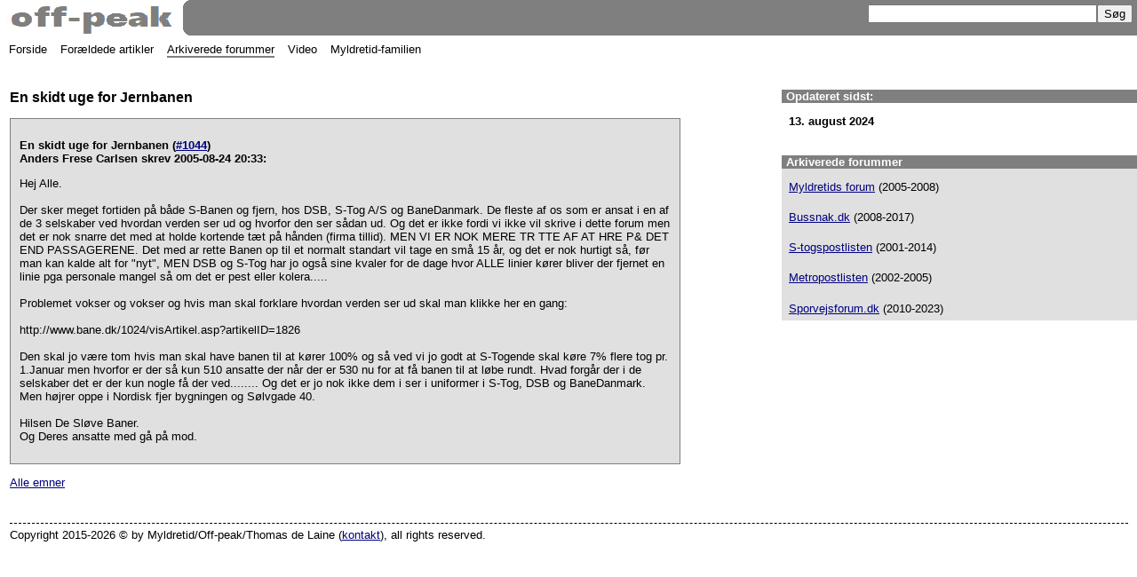

--- FILE ---
content_type: text/html; charset=UTF-8
request_url: https://off-peak.dk/s-togspostlisten.php?emne=1044
body_size: 2129
content:
<!doctype html>
<html lang="da">
<head>
 <meta charset="utf-8">
 <title>S-togspostlisten (arkiveret) - Off-peak</title>
 <meta name="viewport" content="width=device-width">
 <meta name="description" content="Oversigt over arkiverede emner fra den nedlagte e-mail-gruppe S-togspostlisten (2001-2014).">
 <meta name="keywords" content="S-togspostlisten">
 <meta name="author" content="Thomas de Laine">
 <link rel="stylesheet" href="/off-peak.css">
 <script src="/off-peak.js"></script>
 <style>
 .hjemmeside a {
	text-decoration: none;
	color: inherit;
 }
 .hjemmeside {
	width: 300px;
	float: left;
	padding: 5px;
	margin: 1.5em 1.5em 0 0;
 }
 .hjemmeside img {
	border: 1px solid #7f7f7f;
 }
 .hjemmeside p + p {
	margin-top: -0.7em;
	color: #7f7f7f;
 }
 .hjemmeside + p {
	padding-top: 1.5em;
	clear: left;
 }
 .video {
	border: 1px solid #e0e0e0;
	border-radius: 10px;
	padding: 5px;
	margin-bottom: 1.5em;
	overflow: hidden;
 }
 article {
	background: #e0e0e0;
	border: 1px solid #7f7f7f;
	padding: 10px;
	margin-bottom: 1em;
	word-wrap: break-word;
 }
 article > h3 + p {
	font-weight: bold;
 }
 article h4 {
	font-weight: bold;
	font-size: 125%;
	margin-bottom: 0;
 }
 blockquote {
	background: #eeeeff;
	padding: 10px;
	border: 1px solid #7f7f7f;
 }
 </style>
</head>
<body>
 <header>
  <h1><a href="/"><img src="/off-peak.png" width="280" height="40" alt="Off-peak"></a></h1>
  <a href="javascript:visSkjul();"><img src="/menu.png" id="menulink" width="40" height="40" alt="Menu"></a>
 </header>
 <nav id="hovedmenu">
  <p><a href="javascript:visSkjul();">&#9747; Luk menu</a></p>
  <ul>
   <li><a href="/">Forside</a></li>
   <li><a href="/foraeldedeartikler.php">For&aelig;ldede artikler</a></li>
   <li><a href="/forumarkiv.php" class="her">Arkiverede forummer</a></li>
   <li><a href="/video.php">Video</a></li>
   <li><a href="/myldretidfamilien.php">Myldretid-familien</a></li>
  </ul>
  <form action="https://myldretid.dk/s&oslash;g/" id="cse-search-box"><input type="hidden" name="cx" value="004990359650922408888:84nu1p2vwhc"><input type="hidden" name="cof" value="FORID:10"><input type="hidden" name="ie" value="UTF-8"><input type="text" name="q" class="sfelt"><input type="submit" name="sa" value="S&oslash;g"></form>
 </nav>
 <main>
 
<header><p class="broedkrummespor"><a href="/forumarkiv.php">Arkiverede forummer</a> &#10140; <a href="/s-togspostlisten.php">S-togspostlisten (2001-2014)</a>  &#10140;</p><h2>En skidt uge for Jernbanen</h2></header><article id="p1044"><h3>En skidt uge for Jernbanen (<a href="/s-togspostlisten.php?emne=1044#p1044">#1044</a>)</h3><p class="forfatter">Anders Frese Carlsen skrev 2005-08-24 20:33:</p><p>Hej Alle.<br />
<br />
Der sker meget fortiden p&aring; b&aring;de S-Banen og fjern, hos DSB, S-Tog A/S og BaneDanmark.   De fleste af os som er ansat i en af de 3 selskaber ved hvordan verden ser ud og hvorfor den ser s&aring;dan ud. Og det er ikke fordi vi ikke vil skrive i dette forum men det er nok snarre det med at holde kortende t&aelig;t p&aring; h&aring;nden (firma tillid). MEN VI ER NOK MERE TR TTE AF AT HRE P&amp; DET END PASSAGERENE. Det med ar rette Banen op til et normalt standart vil tage en sm&aring; 15 &aring;r, og det er nok hurtigt s&aring;, f&oslash;r man kan kalde alt for &quot;nyt&quot;, MEN DSB og S-Tog har jo ogs&aring; sine kvaler for de dage hvor ALLE linier k&oslash;rer bliver der fjernet en linie pga personale mangel s&aring; om det er pest eller kolera.....<br />
<br />
Problemet vokser og vokser og hvis man skal forklare hvordan verden ser ud skal man klikke her en gang: <br />
<br />
http://www.bane.dk/1024/visArtikel.asp?artikelID=1826 <br />
<br />
Den skal jo v&aelig;re tom hvis man skal have banen til at k&oslash;rer 100% og s&aring; ved vi jo godt at S-Togende skal k&oslash;re 7% flere tog pr. 1.Januar men hvorfor er der s&aring; kun 510 ansatte der n&aring;r der er 530 nu for at f&aring; banen til at l&oslash;be rundt. Hvad forg&aring;r der i de selskaber det er der kun nogle f&aring; der ved........ Og det er jo nok ikke dem i ser i uniformer i S-Tog, DSB og BaneDanmark. Men h&oslash;jrer oppe i Nordisk fjer bygningen og S&oslash;lvgade 40.<br />
<br />
Hilsen De Sl&oslash;ve Baner.<br />
Og Deres ansatte med g&aring; p&aring; mod.</p></article><p><a href="/s-togspostlisten.php">Alle emner</a></p>
 </main>

 <div id="sidebar">
  <section>
   <header><h3>Opdateret sidst:</h3></header>
   <p>13. august 2024</p>
  </section>
  <nav>
   <section>
    <header><h3>Arkiverede forummer</h3></header>
	<p><a href="https://myldretid.dk/forum/">Myldretids forum</a> (2005-2008)</p>
	<p><a href="/ex-bussnak.php">Bussnak.dk</a> (2008-2017)</p>
	<p><a href="/s-togspostlisten.php">S-togspostlisten</a> (2001-2014)</p>	<p><a href="https://myldretid.dk/forum/?startnr=600&amp;antal=20">Metropostlisten</a> (2002-2005)</p>
	<p><a href="/ex-sporvejsforum.php">Sporvejsforum.dk</a> (2010-2023)</p>
   </section>
  </nav>
 </div>
 
 <footer>Copyright 2015-2026 &#169; by Myldretid/Off-peak/Thomas de Laine (<a href="https://myldretid.dk/om_myldretid/kontakt.php">kontakt</a>), all rights reserved.</footer>
</body>
</html>

--- FILE ---
content_type: text/css
request_url: https://off-peak.dk/off-peak.css
body_size: 3961
content:
body {
  margin: 0;
  padding: 0;
  background: #ffffff;
  font-family: Arial, Helvetica, sans-serif;
  font-size: 80%;
}
a {
  color: #000080;
}
a:visited {
  color: #800000;
}
a:hover {
  color: #ff0000;
}
a.active {
  color: #ff0000;
}
footer {
  clear: both;
  border-top: 1px dashed #000000;
  margin: 25px 10px 0 11px;
  padding: 5px 0 5px 0;
}
main #cse-search-box {
  width: 50%;
}
main header {
  background: inherit;
  height: inherit;
  position: inherit;
}
main h2 {
  font-size: 125%;
}
main h3 {
  font-size: 100%;
  font-weight: bold;
  margin-bottom: 0;
}
main h4 {
  font-size: 100%;
  font-style: italic;
  font-weight: normal;
  margin-bottom: 0;
}
main h3 + p, main h4 + p {
  margin-top: 0;
}
main h3.artikelliste {
  margin-top: 3em;
  font-size: 125%;
}
main h3.artikelliste + p {
  margin-top: 1em;
}
main h4.artikelliste {
  font-style: normal;
  font-weight: bold;
}
section.artikelliste h4, h4.artikelliste + p {
  margin-left: 2em;
}
div.artikeloversigt {
  display: flex;
}
section.artikelliste.artikelforside {
  flex: 1;
  padding-right: 20px;
}
section.artikelliste.artikelforside h4, section.artikelliste.artikelforside h4 + p {
  margin-left: inherit;
}
section.artikelliste.artikelforside h3 a {
  text-decoration: none;
  color: inherit;
}
main {
  margin-bottom: 25px;
}
.fejl {
  color: #ff0000;
}
.kunprint {
  display: none;
}
.venstrespalte, .hoejrespalte {
  margin-top: 25px;
}
table.statistik {
  font-family: Arial, Helvetica, sans-serif;
  font-size: 90%;
  border: 1px solid #000000;
}
th.tal, td.tal {
  text-align: right;
  width: 4em;
}
.kalender section {
  background: #eeeeff;
  margin-bottom: 10px;
  padding: 5px;
  border: 1px solid #000000;
}
p.hoejrelink {
  text-align: right;
}
aside.faktaboks {
  width: 300px;
  padding: 5px;
  background: #eeeeff;
  border: 1px solid #000000;
}
aside.hoejre {
  float: right;
  margin: 0 0 5px 5px;
}
aside.venstre {
  float: left;
  margin: 0 5px 5px 0;
}
aside.faktaboks h3 {
  margin-bottom: 1em;
}
.billede_hoejre {
  float: right;
  margin: 0 0 5px 5px;
  background: #eeeeff; 
}
.billede_venstre {
  float: left;
  margin: 0 5px 5px 0;
  background: #eeeeff;
}
.billede_fuldbredde {
  max-width: 100%;
  margin: auto;
  background: #eeeeff;
}
.seogsaa h3 {
  font-size: 100%;
  font-weight: bold;
  margin-bottom: 1em;
}
.seogsaa h3 + p {
  margin-top: 1em;
}
nav.fremogtilbage {
  clear: both;
  text-align: center;
}
section.billedlisteboks + nav.fremogtilbage {
  padding-top: 2em;
}
nav.tilf_knapper {
  max-width: 300px;
  margin: auto;
}
nav.tilf_knapper + p {
  clear: both;
  border-top: 1em solid #ffffff;
}
div.tilf_knap {
  width: 80px;
  margin: 10px;
  float: left;
  text-align: center;
}
div.tilf_knap img {
  margin-bottom: 8px;
}
div.tilf_knap a {
  text-decoration: none;
  font-weight: bold;
  color: #ff9900;
}
form#billedsoegning {
  margin: auto;
  margin-bottom: 2em;
}
form#billedsoegning input {
  margin-left: 0.5em;
}
.billedsoegefelt {
  max-width: 75%;
}
div.tags {
  background: #eeeeff;
  border: 1px solid #7f7f7f;
  margin-top: 1em;
}
div.tags > p {
  padding: 10px;
}
section.tags {
  width: 230px;
  float: left;
  padding: 10px;
}
section.tre {
  clear: left;
}
section.tags + p {
  clear: both;
}
.datodel {
  font-weight: normal;
}
.frablogdel {
  font-weight: bold;
  color: #ff9900;
  white-space: nowrap;
}
section.nb {
  display: block;
  width: 80%;
  background: #92ee33;
  margin: auto;
  margin-top: 25px;
  padding: 5px;
  border: 1px solid;
  min-height: 50px;
}
section.nb h2 {
  display: inline-block;
  font-size: 250%;
  margin: 0;
  padding: 5px;
  float: left;
}
section.nb + header {
  clear: left;
}
hr.sektionsstreg {
  width: 150px;
  border: 1px solid #000000;
  margin-top: 25px;
  margin-bottom: 25px;
}
main.fuldtbillede {
  clear: both;
  width: 95%;
}
main.fuldtbillede img {
  display: block;
  max-width: 100%;
  margin: auto;
  margin-top: 2em;
  border: 1px solid #7f7f7f;
}
main.fuldtbillede p {
  margin: auto;
  max-width: 900px;
}
main.fuldtbillede img + p {
  margin-top: 0.5em;
}
main.fuldtbillede p + p {
  margin-top: 1.5em;
}
main.fuldtbillede aside.ophavsret {
  max-width: 900px;
  margin: auto;
  margin-top: 2em;
}
main.fuldtbillede header {
  text-align: center;
}
#billedteknik_vist {
  display: none;
}
#fotolokalitetskort {
  max-width: 900px;
  height: 200px;
  margin: auto;
  border: 1px solid #7f7f7f;
  margin-top: 1em;
  margin-bottom: 1em;
}
section.billedtags {
  max-width: 900px;
  margin: auto;
  margin-top: 1.5em;
  border-bottom: 1.5em solid #ffffff;
}
section.billedtags h3 {
  float: left;
  margin: 3px 3px 3px 0;
  padding: 4px 4px 4px 0;
}
.tag {
  display: block;
  float: left;
  margin: 3px;
  padding: 4px;
  border: 1px solid #e0e0e0;
  background: #eeeeff;
  text-decoration: none;
}
img#temabillede {
  border: 1px solid #7f7f7f;
  float: right;
  margin-left: 10px;
  margin-bottom: 10px;
}
#temaintro + section {
  clear: right;
}
#temaspalte1 {
  width: 45%;
  float: left;
}
#temaspalte2 {
  width: 45%;
  float: right;
}
section.blogartikler {
  border: 1px solid #ff9900;
  border-radius: 5px;
  background: #e0e0e0;
  padding-right: 10px;
  padding-left: 10px;
  clear: both;
}
/* Garagefakta */
section.garage {
  margin-bottom: 25px;
  border-top: 1px solid #e0e0e0;
  clear: left;
}
section.garage h3 {
  font-size: 125%;
  margin-bottom: 1em;
}
section.garage p {
  clear: left;
}
section.garage .linjematrice {
  width: 100%;
  margin-top: 1em;
}
section.garage .linjematrice + p {
  padding-top: 1em;
}
.garagefakta_materiel h3 {
  margin-top: 25px;
}
.linjetabel {
  margin-top: 25px;
  margin-bottom: 1em;
}
.linjetabel th, .linjetabel td {
}
.linjetabel th {
  font-weight: bold;
  text-align: left;
}
.linjetabel td {
  vertical-align: top;
  text-align: left;
  padding-right: 4px;
}
.linje_A {
  color: #ffffff;
  background: #ff0000;
  font-weight: bold;
  display: block;
  width: 48px;
  text-align: center;
  padding: 2px;
}
.linje_ {
  color: #000000;
  background: #eebf30;
  font-weight: bold;
  display: block;
  width: 48px;
  text-align: center;
  padding: 2px;
}
.linje_C {
  color: #ffffff;
  background: #2c9fb8;
  font-weight: bold;
  display: block;
  width: 48px;
  text-align: center;
  padding: 2px;
}
.linje_E, .linje_H, .linje_P {
  color: #ffffff;
  background: #078c00;
  font-weight: bold;
  display: block;
  width: 48px;
  text-align: center;
  padding: 2px;
}
.linje_R, .linje_S {
  color: #ffffff;
  background: #019ffe;
  font-weight: bold;
  display: block;
  width: 48px;
  text-align: center;
  padding: 2px;
}
.linje_N {
  color: #ffffff;
  background: #808080;
  font-weight: bold;
  display: block;
  width: 48px;
  text-align: center;
  padding: 2px;
}
.linje_havn {
  color: #ffffff;
  background: #1a2931;
  font-weight: bold;
  display: block;
  width: 48px;
  text-align: center;
  padding: 2px;
}
.linje_lokal {
  color: #ffffff;
  background: #ff0000;
  font-weight: bold;
  display: block;
  width: 48px;
  text-align: center;
  padding: 2px;
}
.linje_tele {
  color: #ffffff;
  background: #ff9900;
  font-weight: bold;
  display: block;
  width: 48px;
  text-align: center;
  padding: 2px;
}
.linje_serv {
  color: #ffffff;
  background: #86c768;
  font-weight: bold;
  display: block;
  width: 48px;
  text-align: center;
  padding: 2px;
}
.linje_div {
  color: #000000;
  background: #fbfcfc;
  font-weight: bold;
  display: block;
  width: 48px;
  text-align: center;
  padding: 2px;
}
tr.ny_linje {
  border-collapse: collapse;
}
tr.ny_linje td {
  padding-top: 7px;
  border-top: 1px solid #e0e0e0;
}
tr.gentagen_linje td{
  padding-top: 4px;
}
.opdaterede_linjer h3, .opdaterede_garager h3{
  font-weight: normal;
  margin-bottom: 1em;
}
.opdaterede_linjer p {
  clear: left;
  padding-top: 1em;
}
.linjematrice .linje_A, .linjematrice .linje_, .linjematrice .linje_C, .linjematrice .linje_E, .linjematrice .linje_H, .linjematrice .linje_P, .linjematrice .linje_R, .linjematrice .linje_S, .linjematrice .linje_N, .linjematrice .linje_havn, .linjematrice .linje_lokal, .linjematrice .linje_tele, .linjematrice .linje_serv, .linjematrice .linje_div {
  float: left;
  margin: 2px;
}
.linjematrice a {
  color: inherit;
  text-decoration: none;
}
.linjematrice + p {
  clear: left;
  border-top: 1em solid #ffffff;
}
section.busdata {
  background: #e0e0e0;
  padding: 5px;
  margin: 5px;
  border: 0;
  border-right: 2px solid #e0e0e0;
  min-height: 200px;
  width: 95%;
}
section.busdata .marker {
  color: #ff9900;
}
section.haves {
  border-right: 2px solid #ff9900;
}
section.busdata .busdata_foto {
  width: 210px;
  float: left;
}
section.busdata .busdata_data {
  margin-left: 220px;
}
table.bushistorisk {
  border: 0;
}
table.bushistorik th {
  display: none;
}
section.historik {
  margin-top: 2em;
}
section.historik table {
  margin-top: 1em;
}
section.historik th {
  font-weight: bold;
  color: #ffffff;
  background: #7f7f7f;
  padding: 3px;
}
section.historik td {
  background: #e0e0e0;
  padding: 3px;
}
section.historik td.haves {
  border-left: 2px solid #ff9900;
}
section.garagestatus {
  margin-top: 2em;
}
section.garagestatus > h3 + p {
  margin-top: 1em;
}
section.bushaendelser {
  margin-top: 2em;
}
section.bushistorikbilleder {
  margin-top: 2em;
}
table.billedagent {
  border: 0;
}
table.billedagent th, table.billedagent td {
  padding: 4px;
}
tr.anden {
  background: #e0e0e0;
}
tr.total {
}
th.billedagent_sidenavn_top {
  color: #ffffff;
  background: #7f7f7f;
  text-align: left;
}
th.billedagent_ialt_top {
  color: #ffffff;
  background: #7f7f7f;
  text-align: center;
}
th.billedagent_nye_top {
  color: #ffffff;
  background: #7f7f7f;
  text-align: center;
}
td.billedagent_sidenavn {
  text-align: left;
}
td.billedagent_ialt {
  text-align: right;
}
td.billedagent_nye {
  text-align: right;
}
.ny {
  color: #ff0000;
  font-weight: bold;
  white-space: nowrap;
}
section.billedlisteboks {
  clear: left;
  padding: 10px;
}
section.billedlisteboks + section.billedlisteboks {
  border-top: 1px solid #e0e0e0;
}
section.billedlisteboks img {
  float: left;
  margin: 5px 10px 10px 0;
  border: 1px solid #7f7f7f;
}
section.billedlisteboks h3 {
  display: none;
}
aside.ophavsret {
  clear: left;
  background: #eeeeff;
  padding: 10px;
  margin-left: 10px;
  margin-right: 10px;
  border: 1px solid #7f7f7f;
  margin-top: 1em;
}
aside.ophavsret h3 {
  font-size: 125%;
  margin-top: 0.5em;
}
aside.ophavsret h3 + p {
  margin-top: 1em;
}
table.bbstatus {
  width: 100%;
  font-size: inherit;
}
table.bbstatus.semikompakt, table.bbstatus.kompakt {
  margin-top: -1em;
}
table.bbstatus td {
  padding: 3px;
}
table.bbstatus a {
  text-decoration: none;
  color: inherit;
}
table.bbstatus tr.status0 {
  background: #e0e0e0;
}
table.bbstatus tr.status1 {
  color: #ffffff;
  background: #078c00;
}
table.bbstatus tr.status2 {
  background: #eebf30;
}
table.bbstatus tr.status3 {
  color: #ffffff;
  background: #ff0000;
}
table.bbstat {
  margin-top: 1em;
}
table.bbstat th {
  font-weight: bold;
  color: #ffffff;
  background: #7f7f7f;
  padding: 3px;
}
table.bbstat td {
  background: #e0e0e0;
  padding: 3px;
}
table.bbstat td.tal {
  text-align: right;
}
main.bbopslag {
  clear: both;
  width: 95%;
  max-width: 95%;
}
table.bbresultat {
  max-width: 95%;
}
table.bbresultat th {
  background: #7f7f7f;
  color: #ffffff;
  text-align: center;
  padding: 3px;
}
table.bbresultat td {
  background: #e0e0e0;
  text-align: left;
  padding: 3px;
}
table.bbresultat td.hoejre {
  text-align: right;
  padding: 3px;
}
main.forside header h2 {
  display: none;
}
main.forside header p#tagline {
  border: 1px solid #7f7f7f;
  border-radius: 10px;
  padding: 10px;
}
#forside_nyheder {
  max-width: 45%;
}
/*
#forside_nyheder, #forside_feature, #forside_idag, #forside_dagensbillede {
  max-width: 45%;
}
*/
#forsidespalte2 {
  max-width: 45%;
  float: right;
}
.forsideoverskrift {
  font-size: 125%;
}
#forside_nyheder {
  float: left;
}
#forside_feature {
  width: 85%;
  /* float: right; */
  border-radius: 15px;
  padding: 10px 20px 10px 20px;
  margin-top: 1.5em;
  margin-bottom: 2.5em;
  background: #ff9900;
  color: #ffffff;
}
#forside_feature a {
  color: #ffffff;
  text-decoration: none;
}
#forside_feature h3 + p {
  margin-top: inherit;
}
#forside_feature p + h3 {
  margin-top: -0.5em;
}
#forside_feature p.flere {
  text-align: right;
  font-style: italic;
}
#forside_idag, #forside_dagensbillede {
  /* float: right; */
}
#forside_idag h3 + p, #forside_dagensbillede img {
  margin-top: 1em;
}
#forside_dagensbillede img {
  border: 1px solid #7f7f7f;
}
.forsidebilledekasse > a + p {
  margin-top: 0em;
}
#forside_dagensbillede section.billedtags h3 {
  font-weight: normal;
}
#forside_dagensbillede  {
  padding-bottom: 2em;
}
#forside_idag {
  clear: left;
  padding-top: 1.5em;
}
#forside_nyheder p.flere {
  text-align: right;
}
.bblilleformular {
  margin: 7px;
}
.bblilleformular input {
  max-width: 40%;
}
.bblilleformular + p {
  text-align: center;
  margin-bottom: 2em;
}
#bbformular h3 {
  clear: left;
  width: 100%;
  background: #e0e0e0;
  margin-bottom: 0.5em;
  margin-top: 1em;
  padding-left: 3px;
}
.bbcheckbox {
  white-space: nowrap;
}
.bbkriterium_tekst {
  width: 160px;
  clear: left;
  float: left;
  margin-top: 0em;
  margin-bottom: 0.5em;
  padding: 3px;
}
.bbkriterium_felt {
  float: left;
  padding: 0;
  margin-top: 0em;
  margin-bottom: 0.5em;
}
#linjefaktaboks {
  width: 256px;
  float: right;
  border-radius: 15px;
  padding: 20px 20px 10px 20px;
  margin-top: 0;
  margin-bottom: 1.5em;
  margin-left: 1.5em;
  background: #eeeeff;
  border: 1px solid #e0e0e0;
  text-align: center;
}
#linjefaktaboks h3 {
  display: none;
}
#linjefaktaboks img {
  margin: auto;
  border: 1px solid #e0e0e0;
}
#linjefaktaboks .infoikon {
  display: inline-block;
  margin-bottom: -2px;
  border: 0;
}
#linjefaktaboks .lukikon {
  display: inline-block;
  margin-bottom: -2px;
  border: 0;
  float: right;
}
#linjefaktaboks p {
  text-align: left;
}
#PVRForklaring_indhold {
  font-style: italic;
  display: none;
}
/* @media screen and (min-width: 800px), (max-width: 999px) { */
@media screen and (min-width: 800px) {
  main, #bbformular, nav.fremogtilbage {
    max-width: 475px;
  }
  main.forside {
    width: 475px;
  }
  main.fuldtbillede {
    max-width: 100%;
  }
  #sidebar {
    width: 280px;
  }
}
/* @media screen and (min-width: 1000px), (max-width: 1199px) { */
@media screen and (min-width: 1000px) {
  main, #bbformular, nav.fremogtilbage {
    max-width: 625px;
  }
  main.forside {
    width: 625px;
  }
  main.fuldtbillede {
    max-width: 100%;
  }
  #sidebar {
    width: 330px;
  }
}
@media screen and (min-width: 1200px) {
  main, #bbformular, nav.fremogtilbage {
    max-width: 755px;
  }
  main.forside {
    width: 755px;
  }
  main.fuldtbillede {
    max-width: 100%;
  }
  #sidebar {
    width: 400px;
  }
}
@media screen and (min-width: 1400px) {
  main.forside {
    width: 955px;
    max-width: 955px;
  }
}
@media screen and (min-width: 1600px) {
  main.forside {
    width: 1155px;
    max-width: 1155px;
  }
}
@media screen and (max-width: 799px) {
  main {
    width: inherit;
  }
  main.fuldtbillede {
    max-width: 100%;
  }
  #sidebar {
    width: inherit;
  }
}
@media screen and (min-width: 800px) {
  header {
    width: 100%;
    height: 40px;
    background: #7f7f7f;
    position: relative;
    padding: 0;
    margin: 0;
  }
  header + h1 {
    position: absolute;
    top: 0;
    left: 0;
  }
  header > a {
    display: none;
  }
  header h1 {
    padding: 0;
    margin: 0;
  }
  nav > p {
    display: none;
  }
  nav {
    margin: 8px 11px 25px 10px;
  }
  nav ul {
    display: inline;
  }
  nav ul li {
    display: block;
    float: left;
    list-style-type: none;
    margin-left: 0;
    margin-right: 15px;
    font-weight: bold;
  }
  nav form#cse-search-box {
    position: absolute;
    top: 0;
    right: 0;
    padding: 5px;
  }
  nav form#cse-search-box .sfelt {
      width: 250px;
  }
  nav#hovedmenu a {
    color: #000000;
    font-weight: normal;
    text-decoration: none;
  }
  nav#hovedmenu a:hover, nav#hovedmenu a.active, nav#hovedmenu a.her {
    border-bottom: 2px solid #7f7f7f;
  }
  main {
    display: block;
    clear: both;
    float: left;
    padding: 0 10px 0 11px;
  }
  #sidebar {
    display: block;
    float: right;
    padding: 0;
  }
  #sidebar > section header + p {
    font-weight: bold;
  }
  #sidebar div.skjulmobil > section header + p {
    font-weight: bold;
  }
  #sidebar header {
    background: #ffffff;
    height: inherit;
  }
  #sidebar h3 {
    display: block;
    background: #7f7f7f;
    color: #ffffff;
    padding-left: 5px;
    font-size: 100%;
    font-weight: bold;
  }
  #sidebar nav {
    display: block;
    margin: 0;
    width: 100%;
  }
  #sidebar nav section {
    margin-top: 25px;
    background: #e0e0e0;
  
  }
  #sidebar p {
    padding: 0 8px 0.5em 8px;
  }
  p.broedkrummespor {
    display: none;
  }
  .skjulpc {
    display: none;
  }
  #kontaktformular input {
    width: 250px;
  }
  input#gaade {
    width: 4em;
  }
  #kontaktformular textarea {
    width: 100%;
    height: 250px;
  }
  .venstrespalte {
    width: 45%;
	float: left;
  }
  .hoejrespalte {
    width: 45%;
	float: right;
  }
  .forside_senest_opdateret {
	display: none;
  }
}
@media screen and (max-width: 799px) {
  body {
    font-size: 90%;
  }
  header {
    width: 100%;
    height: 40px;
    background: #7f7f7f;
    position: relative;
    padding: 0;
    margin: 0;
  }
  header + h1 {
    position: absolute;
    top: 0;
    left: 0;
  }
  header > a {
    position: absolute;
    top: 0;
    right: 3px;
  }
  header h1 {
    padding: 0;
    margin: 0;
  }
  nav {
    display: none;
    position: absolute;
    z-index: 1;
    top: 0;
    right: 0;
    width: 290px;
    margin: 0;
    padding: 3px;
    background: #ffffff;
    border: 1px solid #e0e0e0;
    text-align: center;
  }
  nav > p {
    text-align: right;
    font-size: 100%;
    font-weight: bold;
    padding: 3px 8px 3px 3px;
  }
  nav > p a {
    text-decoration: none;
    color: #7f7f7f;
  }
  nav ul {
    margin: 0;
    padding: 0;
    text-align: left;
  }
  nav ul li {
    list-style-type: none;
    margin-left: 0;
    margin-right: 15px;
    padding: 10px;
    font-weight: bold;
  }
  nav form#cse-search-box {
    margin: 0;
    margin: auto;
    padding: 10px;
  }
  nav form#cse-search-box .sfelt {
    width: 200px;
  }
  nav#hovedmenu a {
    color: #000000;
    font-weight: normal;
    text-decoration: none;
    padding-left: 3px;
    border-left: 2px solid #ffffff;
  }
  nav#hovedmenu a:hover, nav#hovedmenu a.active, nav#hovedmenu a.her {
    border-left: 2px solid #7f7f7f;
  }
  nav#hovedmenu p a:hover, nav#hovedmenu p a.active {
    border: 0;
  }
  nav.fremogtilbage {
    position: relative;
    z-index: inherit;
    display: inherit;
    width: inherit;
    margin: inherit;
    margin-bottom: 0;
    padding: inherit;
    border: inherit;
  }
  nav.tilf_knapper {
    position: relative;
    z-index: inherit;
    display: inherit;
    width: inherit;
    margin-bottom: 0;
    padding: inherit;
    border: inherit;  
  }
  main {
    display: block;
    clear: both;
    padding: 0 10px 0 11px;
    margin-bottom: 40px;
  }
  #forsidespalte2, #forside_nyheder, #forside_feature, #forside_idag, #forside_dagensbillede {
    width: inherit;
    max-width: inherit;
    display: block;
    clear: both;
    float: inherit;
  }
  p + #forside_nyheder {
    margin-top: 2em;
  }
  #sidebar {
    padding: 0;
    margin: 0 10px 0 11px;
  }
  #sidebar > section header + p {
    font-weight: bold;
  }
  #sidebar header {
    background: #ffffff;
    height: inherit;
  }
  #sidebar h3 {
    background: #7f7f7f;
    color: #ffffff;
    padding-left: 5px;
    font-size: 100%;
    font-weight: bold;
  }
  #sidebar nav {
    display: inherit;
    position: relative;
    z-index: 0;
    margin: 0;
    width: inherit;
    padding: inherit;
    text-align: left;
    border: none;
  }
  #sidebar nav section {
    margin-top: 25px;
    background: #e0e0e0;  
  }
  #sidebar p {
    padding: 3px 8px 3px 8px;
  }
  p.broedkrummespor {
    margin-bottom: 5px;
  }
  p.broedkrummespor + h2 {
    margin-top: 0;
  }
  #kontaktformular {
    text-align: center;
  }
  #kontaktformular input {
    width: 100%;
  }
  #kontaktformular textarea {
    width: 100%;
    height: 80px;
  }
  .billede_hoejre, .billede_venstre {
    display: block;
    float: inherit;
    margin: auto;
    background: #eeeeff;
  }
  img#temabillede {
    display: none;
  }
  #temaspalte1, #temaspalte2 {
    width: inherit;
    float: inherit;
  }
  div.artikeloversigt {
	display: block;
  }
  section.artikelliste.artikelforside {
	padding-bottom: 1.5em;
  }
  aside.faktaboks {
    float: inherit;
	width: inherit;
	margin: auto;
  }
  section.billedlisteboks img {
    display: block;
    float: inherit;
    margin: auto;
  }
  .venstrespalte h3, .hoejrespalte h3 {
    text-align: center;
  }
  section.busdata .busdata_foto {
	text-align: center;
	width: 100%;
  }
  section.busdata .busdata_data {
    margin-left: 0;
  }
  .merelink {
    text-align: center;
  }
  section.historik table {
    margin-top: 0;
  }
  section.historik tr {
    clear: left;
    display: block;
    padding-top: 0.5em;
  }
  section.historik th {
    display: none;
  }
  section.historik td {
    display: block;
    float: left;
    color: #000000;
    background: #ffffff;
    padding: 3px 10px 0 0;
  }
  section.historik td.haves {
    border-left: inherit;
  }
  main.bbopslag {
    width: inherit;
  }
  table.bbresultat {
    margin-top: 0;
  }
  table.bbresultat tr {
    clear: left;
    display: block;
    padding-top: 1em;
  }
  table.bbresultat th {
    display: block;
    float: left;
    color: #000000;
    background: #ffffff;
    font-weight: bold;
    padding: 3px 10px 0 0;
  }
  table.bbresultat td, table.bbresultat td.hoejre {
    display: block;
    float: left;
    color: #000000;
    background: #ffffff;
    padding: 3px 10px 0 0;
  }
  main.fuldtbillede header {
    text-align: left;
  }
  #billedteknik_vist, #billedteknik_skjult {
    display: none;
  }
  .skjulmobil {
    display: none;
  }
   .forside_senest_opdateret {
    text-align: center;
  }
  #forside_dagensbillede {
    margin-top: 2em;
  }
  .forsidebilledekasse  img {
    display: block;
	margin: auto;
  }
  .forsidebilledekasse  p {
    text-align: center;
  }
  #bbformular input, #bbformular select {
    border: 1px solid #7f7f7f;
  }
  .bbkriterium_tekst {
    clear: left;
    width: 100%;
    padding-top: 6px;
    margin-bottom: 0em;
    text-align: center;
  }
  .bbkriterium_felt {
    clear: left;
    width: 100%;
    margin-bottom: 1.5em;
    text-align: center;
  }
  .bbkriterium_eks {
    display: block;
    clear: left;
    width: 100%;
    text-align: center;
    padding-top: 6px;
  }
  .bbkriterium {
    clear: left;
    border-top: 1px solid #e0e0e0;
  }
  h3 + .bbkriterium {
    border-top: 0;
  }
  #linjefaktaboks {
    float: inherit;
    width: 256px;
    margin: auto;
  }
  h4.artikelliste .skjulpc {
	font-weight: normal;
  }
}
@media print {
  nav {
    display: none;
  }
  body > header {
    display: none;
  }
  p.broedkrummespor {
    display: none;
  }
  #sidebar {
    padding-top: 25px;
    padding-bottom: 5px;
  }
  #sidebar > section header {
    display: inline;
  }
  #sidebar > section header h3, #sidebar > section header + p {
    display: inline;
    font-weight: normal;
    font-size: 100%;
  }
  #sidebar > section header h3::after {
    content: "\00A0";
  }
  main, footer {
    clear: both;
    width: 100%;
    margin: inherit;
    padding: inherit;
  }
  footer {
    padding-top: 5px;
    padding-bottom: 5px;
  }
  .billede_hoejre {
    float: right;
    margin: 0 0 5px 5px;
    background: inherit;
  }
  .billede_venstre {
    float: left;
    margin: 0 5px 5px 0;
    background: inherit;
  }
  .kunprint {
    display: inherit;
  }
  #bbformular {
    display: none;
  }
  .printkriterier {
    margin-top: 1em;
    border-bottom: 4em solid #ffffff;
  }
  .printkriterium {
    display: block;
    float: left;
    margin: 0 1em 0.5em 0;
  }
  table.bbresultat th {
    background: #ffffff;
    color: #000000;
    font-weight: bold;
    padding: 3px;
  }
  table.bbresultat td {
    background: #ffffff;
    color: #000000;
    padding: 3px;
  }
}

--- FILE ---
content_type: application/javascript
request_url: https://off-peak.dk/off-peak.js
body_size: 92
content:
function toggleLayer(whichLayer) {
	var elem, vis;
	if(document.getElementById) // standarder
		elem = document.getElementById(whichLayer);
	else if (document.all) // gamle IE-versioner
		elem = document.all[whichLayer];
	else if (document.layers) // NN4!
		elem = document.layers[whichLayer];
	vis = elem.style;
	// if the style.display value is blank we try to figure it out here
	if (vis.display == '' && elem.offsetWidth != undefined && elem.offsetHeight != undefined)
		vis.display = (elem.offsetWidth != 0 && elem.offsetHeight != 0) ? 'inline' : 'none';
	vis.display = (vis.display == '' || vis.display == 'inline') ? 'none' : 'inline';
}
function visSkjul() {
	toggleLayer('hovedmenu');
	toggleLayer('menulink');
}